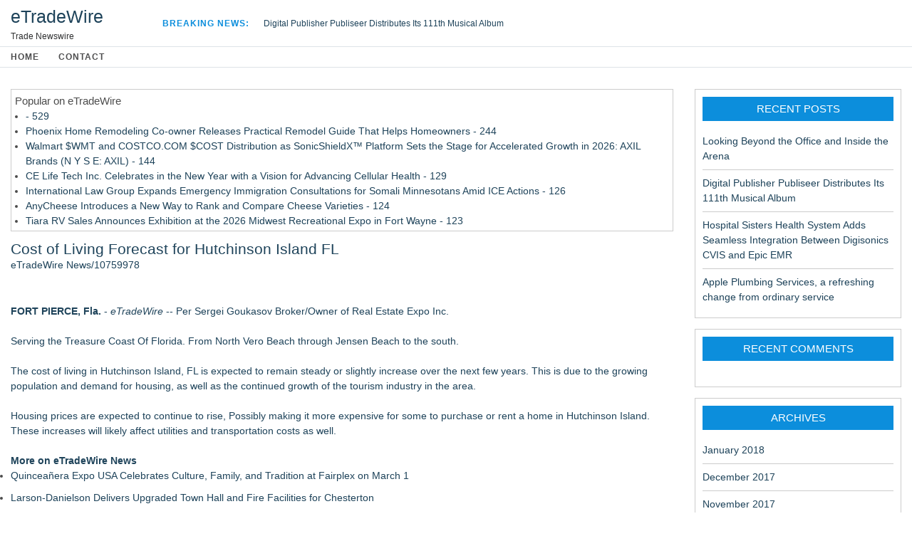

--- FILE ---
content_type: text/html; charset=UTF-8
request_url: https://etradewire.com/news/cost-of-living-forecast-for-hutchinson-island-fl
body_size: 19351
content:
<!DOCTYPE HTML>
<html>
<head>
<meta http-equiv="Content-Type" content="text/html; charset=UTF-8" />
<meta charset="UTF-8">
<title>eTradeWire News - Cost of Living Forecast for Hutchinson Island FL - 10759978</title>
<link rel="canonical" href="https://etradewire.com/news/cost-of-living-forecast-for-hutchinson-island-fl" />
<meta name="viewport" content="width=device-width,initial-scale=1.0" />
<meta property="og:url" content="https://etradewire.com/news/cost-of-living-forecast-for-hutchinson-island-fl" />
<meta property="og:type" content="website" />
<meta property="og:title" content="eTradeWire News - Cost of Living Forecast for Hutchinson Island FL - 10759978" />
<meta property="og:description" content="" />
<link rel="stylesheet" href="/inc/style_002.css"/>
</head>
<body><div id="page" class="site">
<header id="masthead" class="site-header" role="banner">
		<section class="top-bar">
	<div class="container">
		<div class=" row flex-wrapper">
			<div class="col-2">
				<div class="site-branding">
                            <h1 class="site-title"><a href="https://etradewire.com/" rel="home">eTradeWire</a></h1>
                            <p class="site-description">Trade Newswire</p></div>
			</div>
			<div class="col-7 breaking-module">
	 							<p><strong> Breaking News:</strong></p>
				<div style="position: relative; height: 18px; overflow: hidden;" class="breaking-news">
					<ul style="margin: 0px; position: absolute; top: 0px;">
											<li style="margin: 0px; display: block;">
								<p><a href="https://etradewire.com/news/digital-publisher-publiseer-distributes-its-111th-musical-album" title="Digital Publisher Publiseer Distributes Its 111th Musical Album">Digital Publisher Publiseer Distributes Its 111th Musical Album</a></p>
							</li><li style="margin: 0px; display: block;">
								<p><a href="https://etradewire.com/news/hospital-sisters-health-system-adds-seamless-integration-between-digisonics-cvis-and-epic-emr" title="Hospital Sisters Health System Adds Seamless Integration Between Digisonics CVIS and Epic EMR">Hospital Sisters Health System Adds Seamless Integration Between Digisonics CVIS and Epic EMR</a></p>
							</li><li style="margin: 0px; display: block;">
								<p><a href="https://etradewire.com/news/apple-plumbing-services-refreshing-change-from-ordinary-service" title="Apple Plumbing Services, a refreshing change from ordinary service">Apple Plumbing Services, a refreshing change from ordinary service</a></p>
							</li><li style="margin: 0px; display: block; opacity: 0.0103886;">
								<p><a href="https://etradewire.com/news/looking-beyond-the-office-and-inside-the-arena" title="Looking Beyond the Office and Inside the Arena">Looking Beyond the Office and Inside the Arena</a></p>
							</li></ul>
				</div>
			</div>
			<!-- .breaking-module -->
			<div class="col-3 weather-city">
							</div>
			<!-- .weather -->
		</div>
		<!-- .flex-wrapper -->
	</div>
	<!-- .container -->
</section>
<!-- .top-bar -->
<div class="menu menu-holder">
	<div class="container">
		<div class="row flex-wrapper">
			<nav style="display: block;" id="site-navigation" class="col-11 main-navigation" role="navigation">
				<ul><li><a href="https://etradewire.com/">Home</a></li><li class="page_item page-item-5"><a href="https://etradewire.com/contact.htm">Contact</a></li>
</ul>			</nav>
			<!-- #site-navigation -->
					</div>
		<!-- .flex-wrapper -->
	</div>
	<!-- .container -->
</div>
<!-- .menu-item -->
</header>
<div id="content" class="site-content">
<div class="container">
        <div class="row">
		<div id="primary" class="content-area col-9 sidebar-layout">
		<main id="main" class="site-main" role="main">
<div class="single-article">
			<article class="post type-post status-publish format-standard hentry tag-american-high tag-eileen-shapiro tag-world-star-pr"><div id="twsdbnr"><h3 class="widget-title">Popular on eTradeWire</h3><ul><li><a href="/news/"> - 529</a></li><li><a href="/news/phoenix-home-remodeling-co-owner-releases-practical-remodel-guide-that-helps-homeowners">Phoenix Home Remodeling Co-owner Releases Practical Remodel Guide That Helps Homeowners - 244</a></li><li><a href="/news/walmart-wmt-and-costcocom-cost-distribution-as-sonicshieldx-platform-sets-the-stage-for-accelerated-growth-in-2026-axil-brands-axil">Walmart $WMT and COSTCO.COM $COST Distribution as SonicShieldX™ Platform Sets the Stage for Accelerated Growth in 2026: AXIL Brands (N Y S E: AXIL) - 144</a></li><li><a href="/news/ce-life-tech-inc-celebrates-in-the-new-year-with-vision-for-advancing-cellular-health">CE Life Tech Inc. Celebrates in the New Year with a Vision for Advancing Cellular Health - 129</a></li><li><a href="/news/international-law-group-expands-emergency-immigration-consultations-for-somali-minnesotans-amid-ice-actions">International Law Group Expands Emergency Immigration Consultations for Somali Minnesotans Amid ICE Actions - 126</a></li><li><a href="/news/anycheese-introduces-new-way-to-rank-and-compare-cheese-varieties">AnyCheese Introduces a New Way to Rank and Compare Cheese Varieties - 124</a></li><li><a href="/news/tiara-rv-sales-announces-exhibition-at-the-2026-midwest-recreational-expo-in-fort-wayne">Tiara RV Sales Announces Exhibition at the 2026 Midwest Recreational Expo in Fort Wayne - 123</a></li><li><a href="/news/antoanetta-partners-with-zestacor-digital-marketing-to-expand-online-presence-for-handcrafted-luxury-jewelry">ANTOANETTA Partners With Zestacor Digital Marketing to Expand Online Presence for Handcrafted Luxury Jewelry - 119</a></li><li><a href="/news/serviceplus-launches-expanded-home-appliance-extended-warranty-plans-to-help-homeowners-cut-repair-costs-in-2025">ServicePlus Launches Expanded Home Appliance Extended Warranty Plans to Help Homeowners Cut Repair Costs in 2025 - 119</a></li><li><a href="/news/ai-driven-drug-development-with-publication-of-new-bioinformatics-whitepaper-for-bullfrog-ai-bfrg-strengthens-its-position-in-ai-drug-development">AI-Driven Drug Development with Publication of New Bioinformatics Whitepaper for BullFrog AI: $BFRG Strengthens Its Position in AI Drug Development - 119</a></li></ul><br><h3 class="widget-title">Similar on eTradeWire</h3><ul><li><a href="/news/berkshire-hathaway-homeservices-fnr-hosting-luxury-home-specialist-designation-event">Berkshire Hathaway HomeServices FNR Hosting Luxury Home Specialist Designation Event</a></li><li><a href="/news/chester-county-tile-expert-reveals-top-home-value-mistakes-homeowners-make-during-remodeling-projects">Chester County Tile Expert Reveals Top Home Value Mistakes Homeowners Make During Remodeling Projects</a></li><li><a href="/news/key-warning-signs-homeowners-should-watch-for-when-hiring-roofing-contractor">Key Warning Signs Homeowners Should Watch for When Hiring a Roofing Contractor</a></li><li><a href="/news/matthew-sodel-announces-new-construction-buyer-advisory-focus-in-northeast-florida">Matthew Sodel Announces New-Construction Buyer Advisory Focus in Northeast Florida</a></li><li><a href="/news/cravey-real-estate-services-announces-lease-of-prime-industrial-facility-along-ih-69-in-corpus">Cravey Real Estate Services Announces Lease of Prime Industrial Facility along IH-69 in Corpus</a></li><li><a href="/news/denver-apartment-finders-launches-revamped-denver-tech-center-apartment-location-page">Denver Apartment Finders Launches Revamped Denver Tech Center Apartment Location Page</a></li><li><a href="/news/stoneleigh-companies-announces-the-groundbreaking-of-savannah-at-rochester-in-rochester-mn">Stoneleigh Companies Announces the Groundbreaking of Savannah at Rochester in Rochester, MN</a></li><li><a href="/news/stockdale-capital-partners-acquires-335-unit-multifamily-community-in-chandler-az-for-110-2">Stockdale Capital Partners Acquires 335-Unit Multifamily Community in Chandler, AZ for $110.2</a></li><li><a href="/news/legacy-homes-realty-release-definitive-2026-canyon-hills-community-real-estate-guide">Legacy Homes Realty Release Definitive 2026 Canyon Hills Community & Real Estate Guide</a></li><li><a href="/news/now-open-new-single-family-home-community-in-manalapan">NOW OPEN - New Single Family Home Community in Manalapan</a></li></ul></div><h1 style="font-size:150%;line-height:1.2"><a href="https://etradewire.com/news/cost-of-living-forecast-for-hutchinson-island-fl">Cost of Living Forecast for Hutchinson Island FL</a></h1><div id="twsno">eTradeWire News/10759978</div><div class="twdoc"><div class="twshbxd"><div class="addthis_toolbox addthis_default_style addthis_32x32_style" style="height:44px"><a class="addthis_button_facebook"></a><a class="addthis_button_tumblr"></a><a class="addthis_button_twitter"></a><a class="addthis_button_linkedin"></a><a class="addthis_button_reddit"></a><a class="addthis_button_compact"></a></div><script src="https://s7.addthis.com/js/300/addthis_widget.js" async></script></div><div><b>FORT PIERCE, Fla.</b> - <i>eTradeWire</i> -- Per Sergei Goukasov Broker/Owner of Real Estate Expo Inc.<br><br>Serving the Treasure Coast Of Florida. From North Vero Beach through Jensen Beach to the south.<br><br>The cost of living in Hutchinson Island, FL is expected to remain steady or slightly increase over the next few years. This is due to the growing population and demand for housing, as well as the continued growth of the tourism industry in the area.<br><br>Housing prices are expected to continue to rise, Possibly making it more expensive for some to purchase or rent a home in Hutchinson Island. These increases will likely affect utilities and transportation costs as well.<br><br><b>More on eTradeWire News</b><ul><li><a href="/news/quinceaera-expo-usa-celebrates-culture-family-and-tradition-at-fairplex-on-march-1">Quinceañera Expo USA Celebrates Culture, Family, and Tradition at Fairplex on March 1</a></li><li><a href="/news/larson-danielson-delivers-upgraded-town-hall-and-fire-facilities-for-chesterton">Larson-Danielson Delivers Upgraded Town Hall and Fire Facilities for Chesterton</a></li><li><a href="/news/drdawndaras-launches-executive-risk-dashboard-realtime-compliance-monitoring">Dr Dawn Daras Launches Executive Risk Dashboard – Real‑Time Compliance Monitoring</a></li><li><a href="/news/three-italian-tenors-to-perform-in-fort-myers-florida">Three Italian Tenors to Perform in Fort Myers, Florida</a></li><li><a href="/news/neighbors-name-primos-garage-doors-2025-nextdoor-neighborhood-fave-in-nextdoors-9th-annual-local-business-awards">Neighbors Name Primos Garage Doors a "2025 Nextdoor Neighborhood Fave" in Nextdoor's 9th Annual Local Business Awards</a></li></ul><br>Food and grocery costs may also slightly increase, as the population's demand for fresh produce and other goods grows. However, there may also be an increase in options for affordable local produce and farmer's markets.<br><br>Overall, the cost of living in Hutchinson Island is expected to remain relatively affordable compared to other areas in Florida. Still, residents should plan for a slight increase in expenses over the next few years. Residents need to budget and plan accordingly to maintain a comfortable standard of living.<br><br>For any questions or help selling or buying properties.<br>Call Sergei at &nbsp; 772-216-7126 &nbsp;or see &nbsp; <a href="https://realestateexpoinc.com/" rel="nofollow">https://realestateexpoinc.com/</a><br><br><div><b>Contact</b><br>Sergei Goukasov<br><a rel="nofollow" target="_blank" href="/email-contact.htm#13006633" rel="nofollow">***@gmail.com</a></div><br><br><div>Source: Real Estate Expo Inc.</div></div><div class="tag">Filed Under: <a href="/news/tag/Real+Estate/">Real Estate</a></div><hr/><form method="post" action="/contact.htm" id="twra"><a href="/">Show All News</a> | <a href="#" onclick="document.getElementById('twra').submit();return false">Report Violation</a><input type="hidden" name="twdocid" value="10759978"/></form><br></div><div id="twcmtn">0 Comments</div><div id="twcmtf"><form name="twcmtfrm" id="twcmtfrm" method="post"  action="#twcmtfrm"><input type="hidden" name="frm_token" id="frm_token" value="d06e"><textarea name="twcmttxt" id="twcmttxt" maxlength="1001" style="min-width:300px;display:block" placeholder="Enter your comment here"></textarea><span class="fj" id="cc_twcmttxt" style="display:none">1000 characters max.</span><input value="Submit" type="button" onclick="_('#twcmtfrm').submit()"><input type="hidden" name="tbd" id="tbd"></form><script>_d=document
_w=window
function _(a){return _d.querySelector(a)}
function _i(j){return _("#"+j)}
function _b(c,g,b){
return c.attachEvent?c.attachEvent("on"+g,b):c.addEventListener(g,b,!1)
}
(function(){var f
_w.fsf=function(v,d){var n=v.form
n.tbd.value=v.value
f=1
if(!v.disabled)
v.disabled=!0,
n.submit()
return !1}})();
</script></div><br><div class="twdocp"><b class="twdocl">Latest on eTradeWire News</b><ul class="twidx"><li><a href="/news/taylor-hospitality-appoints-shane-jones-as-general-manager-of-the-railyard-event-conference-center">Taylor Hospitality Appoints Shane Jones as General Manager of The Railyard Event & Conference Center</a></li><li><a href="/news/seeag-opens-fields-of-innovation-in-agriculture-research-competition-to-high-school-students">SEEAG Opens "Fields of Innovation in Agriculture Research Competition" To High School Students</a></li><li><a href="/news/berkshire-hathaway-homeservices-fnr-hosting-luxury-home-specialist-designation-event">Berkshire Hathaway HomeServices FNR Hosting Luxury Home Specialist Designation Event</a></li><li><a href="/news/new-attorney-credits-cle-personal-injury-litigation-for-rideshare-and-delivery-drivers">New Attorney Credits CLE: Personal Injury Litigation for Rideshare and Delivery Drivers</a></li><li><a href="/news/psychometrics-canada-introduces-the-strong-interest-inventory-244-profile">Psychometrics Canada Introduces the Strong Interest Inventory® 244 Profile</a></li><li><a href="/news/paws-lot-launches-new-online-store-offering-dog-treats-and-dog-inspired-accessories">Paws A Lot Launches New Online Store Offering Dog Treats and Dog-Inspired Accessories</a></li><li><a href="/news/whats-ahead-for-californias-housing-crisis">What's Ahead for California's Housing Crisis?</a></li><li><a href="/news/yoursocialpros-launches-agent-autopost-to-help-realtors-stay-consistent-on-social-media">YourSocialPros Launches "Agent AutoPost" to Help Realtors Stay Consistent on Social Media</a></li><li><a href="/news/for-remote-worker-safety-vismo-adds-the-garmin-inreach-mini-3-satellite-device-to-its-product-line">For remote worker safety - Vismo adds the Garmin inReach Mini 3 satellite device to its product line</a></li><li><a href="/news/new-track-test-results-enhancement-from-tatsoftapps-llc">New - Track Test Results Enhancement from TATSoftApps LLC</a></li><li><a href="/news/the-jersey-shore-partnership-announces-summer-celebration-2026">The Jersey Shore Partnership Announces Summer Celebration 2026</a></li><li><a href="/news/historical-fiction-audiobook-wetion-wins-10th-award-numerous-critiques">Historical Fiction Audiobook "Wetion" Wins 10th Award, Numerous Critiques</a></li><li><a href="/news/hpa-talent-signs-current-world-freestyle-soccer-champion-jasmijn-janssen-for-representation">HPA Talent Signs Current World Freestyle Soccer Champion Jasmijn Janssen for Representation</a></li><li><a href="/news/washgenie-pro-sets-the-standard-for-exterior-property-maintenance-across-new-yorks-hudson-valley">WashGenie Pro Sets the Standard for Exterior Property Maintenance Across New York's Hudson Valley</a></li><li><a href="/news/southern-tint-detail-pros-expands-automotive-protection-services-in-denham-springs">Southern Tint & Detail Pros Expands Automotive Protection Services in Denham Springs</a></li><li><a href="/news/learn-colour-change-ppf-in-calgary-march-21st-22nd-with-the-tint-academy">Learn Colour Change PPF in Calgary – March 21st & 22nd with The Tint Academy</a></li><li><a href="/news/chester-county-tile-expert-reveals-top-home-value-mistakes-homeowners-make-during-remodeling-projects">Chester County Tile Expert Reveals Top Home Value Mistakes Homeowners Make During Remodeling Projects</a></li><li><a href="/news/cimdata-names-global-sponsors-for-research-to-establish-ai-benchmarks-in-product-development">CIMdata Names Global Sponsors for Research to Establish AI Benchmarks in Product Development</a></li><li><a href="/news/star-trek-goonies-ninja-turtles-stars-among-first-main-wave-of-fan-expo-philadelphia-celebrities">Star Trek, Goonies, Ninja Turtles Stars Among First Main Wave Of FAN EXPO Philadelphia Celebrities</a></li><li><a href="/news/certified-phones-sg-challenges-singapore-market-with-lowest-price-guarantee-on-new-and-used-smartphones">Certified Phones SG Challenges Singapore Market with "Lowest Price Guarantee" on New and Used Smartphones</a></li></div></article></div>		</main><!-- #main -->
	</div><!-- #primary -->
        <aside id="secondary" class="widget-area sidebar col-3" role="complementary">
		<aside id="recent-posts-2" class="widget widget_recent_entries">		<h3 class="widget-title">Recent Posts</h3>		<ul>
					<li>
				<a href="https://etradewire.com/news/looking-beyond-the-office-and-inside-the-arena">Looking Beyond the Office and Inside the Arena</a>
						</li>
					<li>
				<a href="https://etradewire.com/news/digital-publisher-publiseer-distributes-its-111th-musical-album">Digital Publisher Publiseer Distributes Its 111th Musical Album</a>
						</li>
					<li>
				<a href="https://etradewire.com/news/hospital-sisters-health-system-adds-seamless-integration-between-digisonics-cvis-and-epic-emr">Hospital Sisters Health System Adds Seamless Integration Between Digisonics CVIS and Epic EMR</a>
						</li>
					<li>
				<a href="https://etradewire.com/news/apple-plumbing-services-refreshing-change-from-ordinary-service">Apple Plumbing Services, a refreshing change from ordinary service</a>
						</li>
				</ul>
		</aside>		<aside id="recent-comments-2" class="widget widget_recent_comments"><h3 class="widget-title">Recent Comments</h3><ul id="recentcomments"><li class="recentcomments"></li></ul></aside><aside id="archives-2" class="widget widget_archive"><h3 class="widget-title">Archives</h3>		<ul>
			<li><a href="https://etradewire.com/news/2018/01">January 2018</a></li>
	<li><a href="https://etradewire.com/news/2017/12">December 2017</a></li>
	<li><a href="https://etradewire.com/news/2017/11">November 2017</a></li>
	<li><a href="https://etradewire.com/news/2017/10">October 2017</a></li>
	<li><a href="https://etradewire.com/news/2017/09">September 2017</a></li>
	<li><a href="https://etradewire.com/news/2017/08">August 2017</a></li>
		</ul>
		</aside></aside><!-- #secondary -->
    </div>
    		</div></div>
				<footer id="colophon" class="site-footer footer-top" role="contentinfo">
			 <div class="copyright">
            <div class="container">
                <div class="row">

                    <div class="col-6"> <span>Copyright &copy; eTradeWire.com
                    </span> </div>
				    <div class="scroll-top-wrapper">
						<span class="scroll-top-inner">
							<i class="fa fa-2x fa-angle-up"></i>
						</span>
					</div>
                </div>
            </div><!-- .container -->
        </div><!-- .copyright -->
        		</footer>
</body>
</html>
